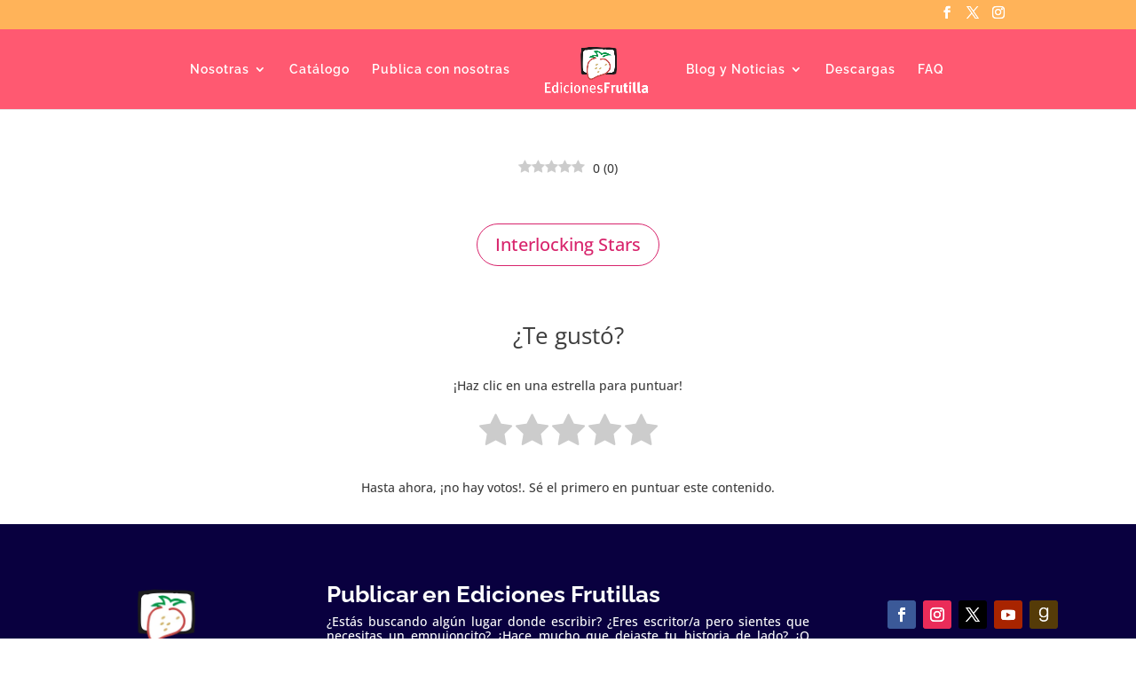

--- FILE ---
content_type: text/css
request_url: https://edicionesfrutilla.com/wp-content/et-cache/1607/et-divi-dynamic-tb-5164-1607-late.css?ver=1767158465
body_size: 12
content:
@font-face{font-family:ETmodules;font-display:block;src:url(//edicionesfrutilla.com/wp-content/themes/Divi/core/admin/fonts/modules/social/modules.eot);src:url(//edicionesfrutilla.com/wp-content/themes/Divi/core/admin/fonts/modules/social/modules.eot?#iefix) format("embedded-opentype"),url(//edicionesfrutilla.com/wp-content/themes/Divi/core/admin/fonts/modules/social/modules.woff) format("woff"),url(//edicionesfrutilla.com/wp-content/themes/Divi/core/admin/fonts/modules/social/modules.ttf) format("truetype"),url(//edicionesfrutilla.com/wp-content/themes/Divi/core/admin/fonts/modules/social/modules.svg#ETmodules) format("svg");font-weight:400;font-style:normal}

--- FILE ---
content_type: text/css
request_url: https://edicionesfrutilla.com/wp-content/themes/edicionesfrutilla-2022/style.css?ver=4.27.5
body_size: -7
content:
/*
Theme Name: Ediciones Frutilla 2022
Description: Theme desarrollado por cantar de ranas para ediciones frutilla
Author:   Nicolás Tomé http://cantarderanas.com
Template: Divi
*/

@import url("../Divi/style.css");


--- FILE ---
content_type: text/css
request_url: https://edicionesfrutilla.com/wp-content/et-cache/1607/et-core-unified-1607.min.css?ver=1767158465
body_size: 61
content:
.pa-portfolio-image-9-16 .et_portfolio_image{padding-top:177.77%;display:block}.pa-portfolio-image-9-16 .et_portfolio_image img{position:absolute;height:100%;width:100%;top:0;left:0;right:0;bottom:0;object-fit:cover}.pa-portfolio-image-3-4 .et_portfolio_image{padding-top:140%;display:block}.pa-portfolio-image-3-4 .et_portfolio_image img{position:absolute;height:100%;width:100%;top:0;left:0;right:0;bottom:0;object-fit:cover}.rmp-results-widget{text-align:center;margin-top:4em}a.more-link{border:1px solid #333333;border-radius:25px;padding:4%}.post-content a.more-link{background-color:#333333;color:#ffffff}.post-content a:hover.more-link{background-color:#999999}.post-content-inner{margin-bottom:10%}

--- FILE ---
content_type: text/css
request_url: https://edicionesfrutilla.com/wp-content/et-cache/1607/et-divi-dynamic-tb-5164-1607-late.css
body_size: 16
content:
@font-face{font-family:ETmodules;font-display:block;src:url(//edicionesfrutilla.com/wp-content/themes/Divi/core/admin/fonts/modules/social/modules.eot);src:url(//edicionesfrutilla.com/wp-content/themes/Divi/core/admin/fonts/modules/social/modules.eot?#iefix) format("embedded-opentype"),url(//edicionesfrutilla.com/wp-content/themes/Divi/core/admin/fonts/modules/social/modules.woff) format("woff"),url(//edicionesfrutilla.com/wp-content/themes/Divi/core/admin/fonts/modules/social/modules.ttf) format("truetype"),url(//edicionesfrutilla.com/wp-content/themes/Divi/core/admin/fonts/modules/social/modules.svg#ETmodules) format("svg");font-weight:400;font-style:normal}